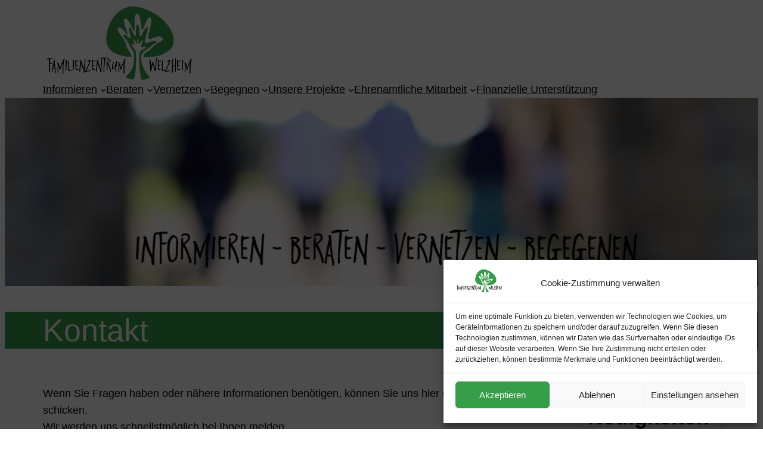

--- FILE ---
content_type: text/html; charset=UTF-8
request_url: https://familienzentrum-welzheim.de/wp-admin/admin-ajax.php?action=eventorganiser-posterboard&page=1&query%5Bposts_per_page%5D=3
body_size: 870
content:
[{"event_id":1611,"occurrence_id":"227","event_title":"Welzini Krabbeltreff","event_color":"#009107","event_color_light":"#00bc09","event_start_day":"19","event_start_month":"Nov.","event_content":"Der \"Welzini Krabbeltreff\" ist eine offene Spielgruppe f\u00fcr Babys und Kleinkinder im Alter von 0 bis ca. 2 Jahren. Hier k\u00f6nnen Eltern und ihre Kleinen in entspannter Atmosph\u00e4re miteinander spielen, entdecken und Kontakte kn\u00fcpfen. Die Treffen finden jeden Mittwoch von 9:30 bis 11:00 Uhr im Familienzentrum, Bahnhofstra\u00dfe 4, Welzheim statt. Ein flexibles Kommen und Gehen ist jederzeit m\u00f6glich. Das Angebot ist kostenlos und unverbindlich, ideal f\u00fcr alle, die auf der Suche nach einem Austausch mit anderen Familien sind.","event_excerpt":"Der &#8222;Welzini Krabbeltreff&#8220; ist eine offene Spielgruppe f\u00fcr Babys und Kleinkinder im Alter von 0 bis ca. 2 Jahren. Hier k\u00f6nnen Eltern und ihre Kleinen in entspannter Atmosph\u00e4re miteinander spielen, entdecken und Kontakte kn\u00fcpfen. Die Treffen finden jeden Mittwoch von 9:30 bis 11:00 Uhr im Familienzentrum, Bahnhofstra\u00dfe 4, Welzheim statt. Ein flexibles Kommen und Gehen ist jederzeit m\u00f6glich. Das Angebot ist kostenlos und unverbindlich, ideal f\u00fcr alle, die auf der Suche nach einem Austausch mit anderen Familien sind.","event_thumbnail":"","event_permalink":"https:\/\/familienzentrum-welzheim.de\/events\/event\/familiencafe-katakit\/","event_categories":"#<a href=\"https:\/\/familienzentrum-welzheim.de\/events\/category\/familiencafe\/\" rel=\"tag\">Familiencafe<\/a>","event_venue":"Kreativwerkstatt Welzheim","event_venue_id":284,"event_venue_city":"Welzheim","event_venue_state":"Baden-W\u00fcrttemberg","event_venue_country":"Deutschland","event_venue_url":"https:\/\/familienzentrum-welzheim.de\/events\/venues\/welzheim\/","event_is_all_day":false,"event_cat_ids":[290],"event_range":"09:30 - 11:00"},{"event_id":1756,"occurrence_id":"275","event_title":"Willkommens Caf\u00e9e f\u00fcr Frauen M\u00fctter und Kinder","event_color":"#1e8cbe","event_color_light":"#27b6f7","event_start_day":"19","event_start_month":"Nov.","event_content":"<p style=\"font-weight: 400;\">Wir laden alle Frauen, M\u00fctter und Kinder ganz herzlich ein, bei uns einen Tee oder Kaf\u00e9e zu genie\u00dfen, w\u00e4hrend Sie auf den Einkauf bei der Tafel warten. Wir freuen uns auf Euch.<\/p>\r\n<p style=\"font-weight: 400;\">Immer Mittwochs 13:00 Uhr bis 14:30 Uhr auch in der Bahnhofstr. 4<\/p>","event_excerpt":"Wir laden alle Frauen, M\u00fctter und Kinder ganz herzlich ein, bei uns einen Tee oder Kaf\u00e9e zu genie\u00dfen, w\u00e4hrend Sie auf den Einkauf bei der Tafel warten. Wir freuen uns auf Euch. Immer Mittwochs 13:00 Uhr bis 14:30 Uhr auch in der Bahnhofstr. 4","event_thumbnail":"","event_permalink":"https:\/\/familienzentrum-welzheim.de\/events\/event\/willkommens-cafee-fuer-frauen-muetter-und-kinder\/","event_categories":false,"event_venue":"Kreativwerkstatt Welzheim","event_venue_id":284,"event_venue_city":"Welzheim","event_venue_state":"Baden-W\u00fcrttemberg","event_venue_country":"Deutschland","event_venue_url":"https:\/\/familienzentrum-welzheim.de\/events\/venues\/welzheim\/","event_is_all_day":false,"event_cat_ids":[0],"event_range":"13:00 - 14:30"},{"event_id":1611,"occurrence_id":"228","event_title":"Welzini Krabbeltreff","event_color":"#009107","event_color_light":"#00bc09","event_start_day":"26","event_start_month":"Nov.","event_content":"Der \"Welzini Krabbeltreff\" ist eine offene Spielgruppe f\u00fcr Babys und Kleinkinder im Alter von 0 bis ca. 2 Jahren. Hier k\u00f6nnen Eltern und ihre Kleinen in entspannter Atmosph\u00e4re miteinander spielen, entdecken und Kontakte kn\u00fcpfen. Die Treffen finden jeden Mittwoch von 9:30 bis 11:00 Uhr im Familienzentrum, Bahnhofstra\u00dfe 4, Welzheim statt. Ein flexibles Kommen und Gehen ist jederzeit m\u00f6glich. Das Angebot ist kostenlos und unverbindlich, ideal f\u00fcr alle, die auf der Suche nach einem Austausch mit anderen Familien sind.","event_excerpt":"Der &#8222;Welzini Krabbeltreff&#8220; ist eine offene Spielgruppe f\u00fcr Babys und Kleinkinder im Alter von 0 bis ca. 2 Jahren. Hier k\u00f6nnen Eltern und ihre Kleinen in entspannter Atmosph\u00e4re miteinander spielen, entdecken und Kontakte kn\u00fcpfen. Die Treffen finden jeden Mittwoch von 9:30 bis 11:00 Uhr im Familienzentrum, Bahnhofstra\u00dfe 4, Welzheim statt. Ein flexibles Kommen und Gehen ist jederzeit m\u00f6glich. Das Angebot ist kostenlos und unverbindlich, ideal f\u00fcr alle, die auf der Suche nach einem Austausch mit anderen Familien sind.","event_thumbnail":"","event_permalink":"https:\/\/familienzentrum-welzheim.de\/events\/event\/familiencafe-katakit\/","event_categories":"#<a href=\"https:\/\/familienzentrum-welzheim.de\/events\/category\/familiencafe\/\" rel=\"tag\">Familiencafe<\/a>","event_venue":"Kreativwerkstatt Welzheim","event_venue_id":284,"event_venue_city":"Welzheim","event_venue_state":"Baden-W\u00fcrttemberg","event_venue_country":"Deutschland","event_venue_url":"https:\/\/familienzentrum-welzheim.de\/events\/venues\/welzheim\/","event_is_all_day":false,"event_cat_ids":[290],"event_range":"09:30 - 11:00"}]

--- FILE ---
content_type: text/css
request_url: https://familienzentrum-welzheim.de/wp-content/plugins/event-organiser-posterboard/css/event-board.css?ver=3.0.1
body_size: 305
content:
.eo-eb-filter{ background:#ececec ; display:inline-block; margin:5px; padding:3px; }
.eo-eb-filter.eo-eb-filter-on{ background:#d0d0d0; }
.eo-event-board-reversed .eo-eb-filter{ opacity:1; }
.eo-event-board-reversed .eo-eb-filter.eo-eb-filter-on{ opacity:0.5; }
.eo-event-board-items { margin: auto; }
.eo-event-board-items .eo-eb-event-box{z-index: 2;}
.eo-event-board-items .eo-eb-event-box-hidden{pointer-events: none;z-index: 1;}
.eo-event-board-items .eo-eb-event-meta-container h1{ display: inline; }
.eo-event-board-items .eo-eb-event-meta-container{ margin-bottom: 10px; }
.eo-event-board-items .eo-eb-date-container{ float:right;text-align: center;width: 50px;line-height: 1.3; }
.eo-event-board-items .eo-eb-date-container span{ float:right;text-align: center;width: 50px;line-height: 1.3; }
.eo-event-board-items .eo-eb-date-month{ margin: 0px;display: block;font-size: 14px;font-variant: small-caps;color: white;letter-spacing: 3.2px;text-align: center;}
.eo-event-board-items .eo-eb-date-day{ display: block;margin: 0px;border: none;font-size: 32px; }
.eo-event-board-items .eo-eb-event-box{ width: 220px; padding: 10px; background:#ececec; margin: 15px;opacity:0.91;}
.eo-event-board-items .eo-eb-event-box:hover{ opacity:1;}
.eo-event-board-items .eo-eb-event-meta{ display:block;margin:0px; font-size:12px; }
.eo-event-board-items .eo-eb-event-title a{ text-decoration:none; font-size: 23px;line-height: 30px; font-weight:bold; }
.eo-event-board-more{ cursor:pointer; text-align: center; font-weight:bold; background: #ececec; width: 60%; margin:auto; padding:5px; opacity:0.91; }
.eo-event-board-more:hover{ opacity:1; }
.eo-event-board-items img{ margin: 5px auto; }


--- FILE ---
content_type: text/javascript
request_url: https://familienzentrum-welzheim.de/wp-content/plugins/event-organiser-posterboard/js/event-board.min.js?ver=3.0.1
body_size: 1505
content:
/*! event-organiser-posterboard 3.0.1 */
!function(a){function b(a,b){this.$el=a,this.template=this._createTemplateFunction(b.template),this.page=0,this.url=b.url,this.i18n={loading:b.loading,load_more:b.load_more},this.query=b.query,this.reversed=b.reversed,this.reversed&&this.$el.addClass("eo-event-board-reversed")}Array.prototype.indexOf||(Array.prototype.indexOf=function(a){var b=this.length,c=Number(arguments[1])||0;for(c=0>c?Math.ceil(c):Math.floor(c),0>c&&(c+=b);b>c;c++)if(c in this&&this[c]===a)return c;return-1}),b.prototype.init=function(){$container=this.$el.find(".eo-event-board-items");$container.width();this.setMoreText(this.i18n.loading),$container.masonry({isFitWidth:!0,itemSelector:".eo-eb-event-box",isAnimatedFromBottom:!0,isAnimated:!0,singleMode:!0,layoutPriorities:{shelfOrder:0}}),this.fetchEvents()},b.prototype.fetchEvents=function(){this.page++;var b=this,c=this.$el.find(".eo-event-board-items");a.ajax({url:this.url,dataType:"json",data:{action:"eventorganiser-posterboard",page:this.page,query:this.query}}).done(function(a){b.addEvents(a),a.length<b.query.posts_per_page&&b.$el.find(".eo-event-board-more").hide(),b.setMoreText(b.i18n.load_more);var d=b.getActiveFilters();d.length>0&&($hide=b.reversed?c.find("."+d.join(", .")):b.$el.find(".eo-eb-event-box").not("."+d.join(".")),$hide.css({visibility:"hidden",display:"none"}).removeClass("eo-eb-event-box masonry-brick masonry-brick").addClass("eo-eb-event-box-hidden"))})},b.prototype.addEvents=function(b){$container=this.$el.find(".eo-event-board-items");for(var c="",d=0;d<b.length;d++){var e=b[d];c+=this.template(e)}$container.append(a(c)).masonry("appended",a(c),!0),$container.imagesLoaded(function(){$container.masonry("reload")})},b.prototype.hook=function(){this.$el.find(".eo-event-board-more").click(a.proxy(this._onClickMore,this)),this.$el.find(".eo-eb-filter").click(a.proxy(this._onToggleFilter,this))},b.prototype.setMoreText=function(a){this.$el.find(".eo-event-board-more").text(a)},b.prototype.getActiveFilters=function(){var a=this.$el.find(".eo-event-board-filters").data("filters").split(",");return 1==a.length&&""===a[0]&&(a=[]),a},b.prototype.toggleFilter=function(b){var c=this.getActiveFilters(),d=c.indexOf(b),e=d>-1;e?(c.splice(d,1),a.grep(c,function(a){return a}),c.length>0?($show=this.reversed?this.$el.find("."+b).not("."+c.join(", .")):this.$el.find(".eo-eb-event-box-hidden."+c.join(".")),$show.css({visibility:"visible",display:"block"}).addClass("eo-eb-event-box masonry-brick masonry-brick").removeClass("eo-eb-event-box-hidden")):this.$el.find(".eo-eb-event-box-hidden").css({visibility:"visible",display:"block"}).addClass("eo-eb-event-box masonry-brick masonry-brick").removeClass("eo-eb-event-box-hidden")):(c.push(b),$hide=this.reversed?this.$el.find("."+b):this.$el.find(".eo-eb-event-box").not("."+c.join(".")),$hide.css({visibility:"hidden",display:"none"}).removeClass("eo-eb-event-box masonry-brick masonry-brick").addClass("eo-eb-event-box-hidden")),this.$el.find(".eo-event-board-filters").data("filters",c.join(","));var f=b.replace("eo-eb-","eo-eb-filter-");this.$el.find(".eo-event-board-filters ."+f).toggleClass("eo-eb-filter-on",!e),this.$el.find(".eo-event-board-items").masonry("reloadItems").masonry("layout")},b.prototype._onClickMore=function(){this.fetchEvents()},b.prototype._onToggleFilter=function(b){b.preventDefault();var c=a(b.target),d=c.data("filter-type"),e=c.data(d),f="eo-eb-"+d+"-"+e;this.toggleFilter(f)},b.prototype._createTemplateFunction=function(a){var b,c=/\\|'|\r|\n|\t|\u2028|\u2029/g,d={evaluate:/<%([\s\S]+?)%>/g,interpolate:/<%=([\s\S]+?)%>/g,escape:/<%-([\s\S]+?)%>/g},e={"'":"'","\\":"\\","\r":"r","\n":"n","	":"t","\u2028":"u2028","\u2029":"u2029"},f=new RegExp([d.escape.source,d.interpolate.source,d.evaluate.source].join("|")+"|$","g"),g=0,h="__p+='";a.replace(f,function(b,d,f,i,j){return h+=a.slice(g,j).replace(c,function(a){return"\\"+e[a]}),d&&(h+="'+\n((__t=("+d+"))==null?'':_.escape(__t))+\n'"),f&&(h+="'+\n((__t=("+f+"))==null?'':__t)+\n'"),i&&(h+="';\n"+i+"\n__p+='"),g=j+b.length,b}),h+="';\n",d.variable||(h="with(obj||{}){\n"+h+"}\n"),h="var __t,__p='',__j=Array.prototype.join,print=function(){__p+=__j.call(arguments,'');};\n"+h+"return __p;\n";try{b=new Function(d.variable||"obj","_",h)}catch(i){throw i.source=h,i}var j=function(a){return b.call(this,a)};return j},a(document).ready(function(){a(".eo-event-board").each(function(){var c=a(this).data("board"),d=window["eo_posterboard_"+c],e=new b(a(this),{reversed:d.reversed,template:d.template,query:d.query,loading:d.loading,load_more:d.load_more,url:d.url});e.hook(),e.init()})})}(jQuery);